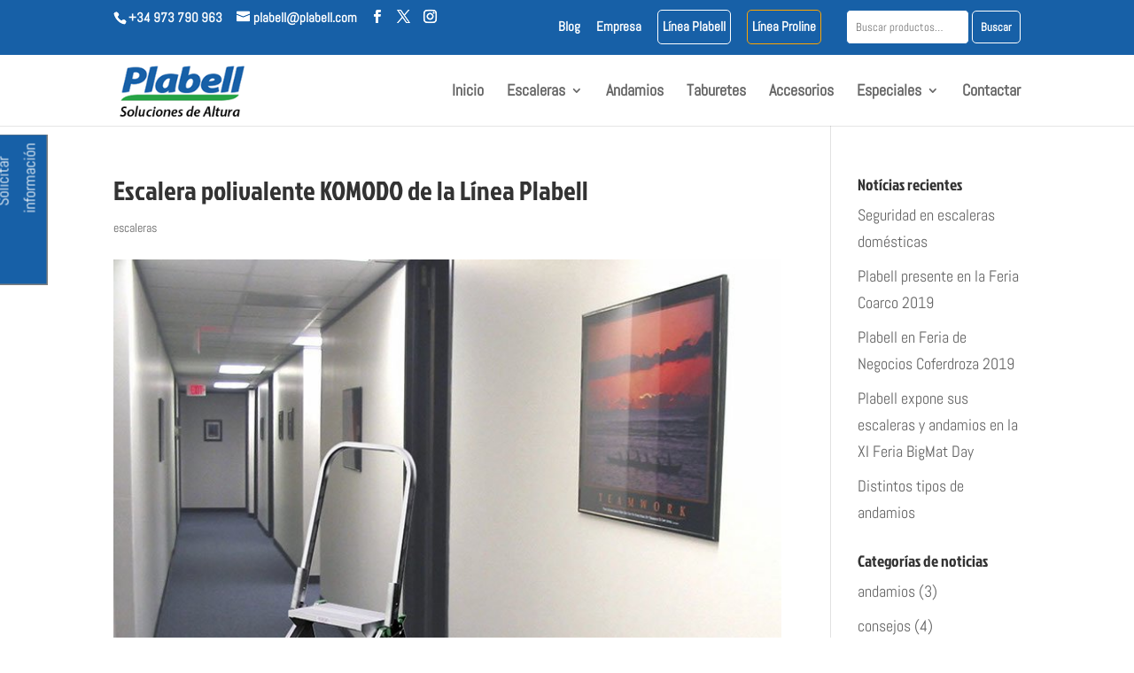

--- FILE ---
content_type: text/css
request_url: https://plabell.com/wp-content/cache/wpfc-minified/k2r2ytdf/6e42q.css
body_size: -199
content:
#top-header .et-cart-info {
margin-left: 15px;
display: none;
}